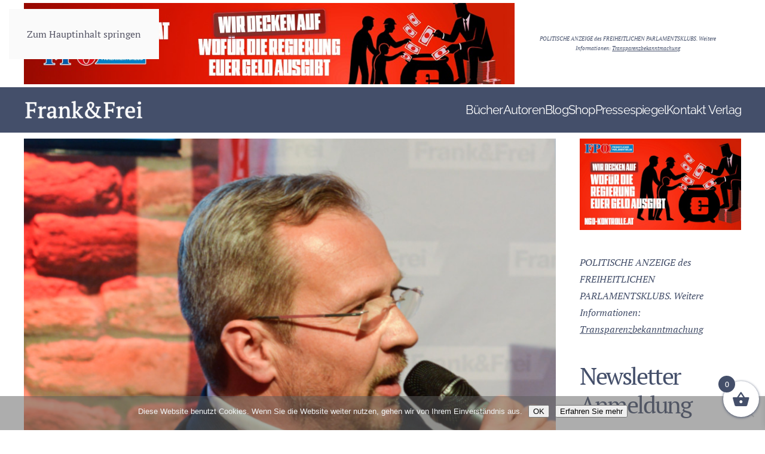

--- FILE ---
content_type: text/html; charset=UTF-8
request_url: https://frankundfrei.online/buchpraesentation-die-kinderlose-gesllschaft/
body_size: 17619
content:
<!DOCTYPE html>
<html lang="de" prefix="og: https://ogp.me/ns# fb: https://ogp.me/ns/fb# article: https://ogp.me/ns/article#">
    <head>
        <meta charset="UTF-8">
        <meta name="viewport" content="width=device-width, initial-scale=1">
                

<meta name="wpsso-begin" content="wpsso structured data begin"/>
<!-- generator:1 --><meta name="generator" content="WPSSO Core 21.11.2/S"/>
<link rel="canonical" href="https://frankundfrei.online/buchpraesentation-die-kinderlose-gesllschaft/"/>
<link rel="shortlink" href="https://frankundfrei.online/?p=19990"/>
<meta property="fb:app_id" content="966242223397117"/>
<meta property="og:type" content="article"/>
<meta property="og:url" content="https://frankundfrei.online/buchpraesentation-die-kinderlose-gesllschaft/"/>
<meta property="og:locale" content="de_DE"/>
<meta property="og:site_name" content="Verlag Frank&amp;Frei"/>
<meta property="og:title" content="Buchpr&auml;sentation: Die kinderlose Gesellschaft"/>
<meta property="og:description" content="Werner Reichel pr&auml;sentiert am Donnerstag um 19.30 in 1050 Wien sein neues Buch &bdquo;Die kinderlose Gesellschaft&ldquo;"/>
<meta property="og:updated_time" content="2022-06-27T17:29:09+00:00"/>
<meta property="article:published_time" content="2022-06-27T17:20:52+00:00"/>
<meta property="article:modified_time" content="2022-06-27T17:29:09+00:00"/>
<meta name="twitter:domain" content="frankundfrei.online"/>
<meta name="twitter:title" content="Buchpr&auml;sentation: Die kinderlose Gesellschaft"/>
<meta name="twitter:description" content="Werner Reichel pr&auml;sentiert am Donnerstag um 19.30 in 1050 Wien sein neues Buch &bdquo;Die kinderlose Gesellschaft&ldquo;"/>
<meta name="twitter:card" content="summary"/>
<meta name="twitter:label1" content="Written by"/>
<meta name="twitter:data1" content="Werner Reichel"/>
<meta name="twitter:label2" content="Est. reading time"/>
<meta name="twitter:data2" content="1 minute"/>
<meta name="author" content="Werner Reichel"/>
<meta name="description" content="Werner Reichel pr&auml;sentiert am Donnerstag um 19.30 in 1050 Wien sein neues Buch &bdquo;Die kinderlose Gesellschaft&ldquo;"/>
<meta name="robots" content="follow, index, max-snippet:-1, max-image-preview:large, max-video-preview:-1"/>
<script type="application/ld+json" id="wpsso-schema-graph">{
    "@context": "https://schema.org",
    "@graph": [
        {
            "@id": "/buchpraesentation-die-kinderlose-gesllschaft/#sso/blog-posting/19990",
            "@context": "https://schema.org",
            "@type": "BlogPosting",
            "mainEntityOfPage": "https://frankundfrei.online/buchpraesentation-die-kinderlose-gesllschaft/",
            "url": "https://frankundfrei.online/buchpraesentation-die-kinderlose-gesllschaft/",
            "sameAs": [
                "https://frankundfrei.online/?p=19990"
            ],
            "name": "Buchpr&auml;sentation: Die kinderlose Gesellschaft",
            "description": "Werner Reichel pr&auml;sentiert am Donnerstag um 19.30 in 1050 Wien sein neues Buch &bdquo;Die kinderlose Gesellschaft&ldquo;",
            "publisher": [
                {
                    "@id": "/#sso/organization/site/org-banner-url"
                }
            ],
            "headline": "Buchpr&auml;sentation: Die kinderlose Gesellschaft",
            "inLanguage": "de_DE_formal",
            "datePublished": "2022-06-27T17:20:52+00:00",
            "dateModified": "2022-06-27T17:29:09+00:00",
            "author": {
                "@id": "/0afa5e43ef41ff3b72e454319289cfa4#sso/person"
            },
            "timeRequired": "PT1M"
        },
        {
            "@id": "/#sso/organization/site/org-banner-url",
            "@context": "https://schema.org",
            "@type": "Organization",
            "url": "https://frankundfrei.online/",
            "name": "Verlag Frank&amp;Frei",
            "description": "Verlag f\u00fcr Politik, Wirtschaft und Lebensstil",
            "image": [
                {
                    "@id": "/wp-content/uploads/2018/11/fuf_logo_weiss.png#sso/image-object"
                }
            ]
        },
        {
            "@id": "/wp-content/uploads/2018/11/fuf_logo_weiss.png#sso/image-object",
            "@context": "https://schema.org",
            "@type": "ImageObject",
            "url": "https://frankundfrei.online/wp-content/uploads/2018/11/fuf_logo_weiss.png",
            "width": [
                {
                    "@id": "#sso/qv-width-px-500"
                }
            ],
            "height": [
                {
                    "@id": "#sso/qv-height-px-80"
                }
            ]
        },
        {
            "@id": "#sso/qv-width-px-500",
            "@context": "https://schema.org",
            "@type": "QuantitativeValue",
            "name": "Width",
            "unitText": "px",
            "unitCode": "E37",
            "value": "500"
        },
        {
            "@id": "#sso/qv-height-px-80",
            "@context": "https://schema.org",
            "@type": "QuantitativeValue",
            "name": "Height",
            "unitText": "px",
            "unitCode": "E37",
            "value": "80"
        },
        {
            "@id": "/0afa5e43ef41ff3b72e454319289cfa4#sso/person",
            "@context": "https://schema.org",
            "@type": "Person",
            "name": "Werner Reichel",
            "givenName": "Werner",
            "familyName": "Reichel",
            "description": "Author archive page for Werner Reichel."
        }
    ]
}</script>
<meta name="wpsso-end" content="wpsso structured data end"/>
<meta name="wpsso-cached" content="2026-01-15T20:28:53+00:00 for frankundfrei.online"/>
<meta name="wpsso-added" content="2026-01-16T12:59:45+00:00 in 0.001577 secs (66.71 MB peak)"/>

<title>Buchpr&auml;sentation: Die kinderlose Gesellschaft &ndash; Verlag Frank&amp;Frei</title>
<link rel='dns-prefetch' href='//fonts.bunny.net' />
<link rel="alternate" type="application/rss+xml" title="Verlag Frank&amp;Frei &raquo; Feed" href="https://frankundfrei.online/feed/" />
<link rel="alternate" type="application/rss+xml" title="Verlag Frank&amp;Frei &raquo; Kommentar-Feed" href="https://frankundfrei.online/comments/feed/" />
<link rel="alternate" title="oEmbed (JSON)" type="application/json+oembed" href="https://frankundfrei.online/wp-json/oembed/1.0/embed?url=https%3A%2F%2Ffrankundfrei.online%2Fbuchpraesentation-die-kinderlose-gesllschaft%2F" />
<link rel="alternate" title="oEmbed (XML)" type="text/xml+oembed" href="https://frankundfrei.online/wp-json/oembed/1.0/embed?url=https%3A%2F%2Ffrankundfrei.online%2Fbuchpraesentation-die-kinderlose-gesllschaft%2F&#038;format=xml" />
<style id='wp-emoji-styles-inline-css'>

	img.wp-smiley, img.emoji {
		display: inline !important;
		border: none !important;
		box-shadow: none !important;
		height: 1em !important;
		width: 1em !important;
		margin: 0 0.07em !important;
		vertical-align: -0.1em !important;
		background: none !important;
		padding: 0 !important;
	}
/*# sourceURL=wp-emoji-styles-inline-css */
</style>
<style id='wp-block-library-inline-css'>
:root{--wp-block-synced-color:#7a00df;--wp-block-synced-color--rgb:122,0,223;--wp-bound-block-color:var(--wp-block-synced-color);--wp-editor-canvas-background:#ddd;--wp-admin-theme-color:#007cba;--wp-admin-theme-color--rgb:0,124,186;--wp-admin-theme-color-darker-10:#006ba1;--wp-admin-theme-color-darker-10--rgb:0,107,160.5;--wp-admin-theme-color-darker-20:#005a87;--wp-admin-theme-color-darker-20--rgb:0,90,135;--wp-admin-border-width-focus:2px}@media (min-resolution:192dpi){:root{--wp-admin-border-width-focus:1.5px}}.wp-element-button{cursor:pointer}:root .has-very-light-gray-background-color{background-color:#eee}:root .has-very-dark-gray-background-color{background-color:#313131}:root .has-very-light-gray-color{color:#eee}:root .has-very-dark-gray-color{color:#313131}:root .has-vivid-green-cyan-to-vivid-cyan-blue-gradient-background{background:linear-gradient(135deg,#00d084,#0693e3)}:root .has-purple-crush-gradient-background{background:linear-gradient(135deg,#34e2e4,#4721fb 50%,#ab1dfe)}:root .has-hazy-dawn-gradient-background{background:linear-gradient(135deg,#faaca8,#dad0ec)}:root .has-subdued-olive-gradient-background{background:linear-gradient(135deg,#fafae1,#67a671)}:root .has-atomic-cream-gradient-background{background:linear-gradient(135deg,#fdd79a,#004a59)}:root .has-nightshade-gradient-background{background:linear-gradient(135deg,#330968,#31cdcf)}:root .has-midnight-gradient-background{background:linear-gradient(135deg,#020381,#2874fc)}:root{--wp--preset--font-size--normal:16px;--wp--preset--font-size--huge:42px}.has-regular-font-size{font-size:1em}.has-larger-font-size{font-size:2.625em}.has-normal-font-size{font-size:var(--wp--preset--font-size--normal)}.has-huge-font-size{font-size:var(--wp--preset--font-size--huge)}.has-text-align-center{text-align:center}.has-text-align-left{text-align:left}.has-text-align-right{text-align:right}.has-fit-text{white-space:nowrap!important}#end-resizable-editor-section{display:none}.aligncenter{clear:both}.items-justified-left{justify-content:flex-start}.items-justified-center{justify-content:center}.items-justified-right{justify-content:flex-end}.items-justified-space-between{justify-content:space-between}.screen-reader-text{border:0;clip-path:inset(50%);height:1px;margin:-1px;overflow:hidden;padding:0;position:absolute;width:1px;word-wrap:normal!important}.screen-reader-text:focus{background-color:#ddd;clip-path:none;color:#444;display:block;font-size:1em;height:auto;left:5px;line-height:normal;padding:15px 23px 14px;text-decoration:none;top:5px;width:auto;z-index:100000}html :where(.has-border-color){border-style:solid}html :where([style*=border-top-color]){border-top-style:solid}html :where([style*=border-right-color]){border-right-style:solid}html :where([style*=border-bottom-color]){border-bottom-style:solid}html :where([style*=border-left-color]){border-left-style:solid}html :where([style*=border-width]){border-style:solid}html :where([style*=border-top-width]){border-top-style:solid}html :where([style*=border-right-width]){border-right-style:solid}html :where([style*=border-bottom-width]){border-bottom-style:solid}html :where([style*=border-left-width]){border-left-style:solid}html :where(img[class*=wp-image-]){height:auto;max-width:100%}:where(figure){margin:0 0 1em}html :where(.is-position-sticky){--wp-admin--admin-bar--position-offset:var(--wp-admin--admin-bar--height,0px)}@media screen and (max-width:600px){html :where(.is-position-sticky){--wp-admin--admin-bar--position-offset:0px}}

/*# sourceURL=wp-block-library-inline-css */
</style><link rel='stylesheet' id='wc-blocks-style-css' href='https://frankundfrei.online/wp-content/plugins/woocommerce/assets/client/blocks/wc-blocks.css?ver=wc-10.4.3' media='all' />
<style id='global-styles-inline-css'>
:root{--wp--preset--aspect-ratio--square: 1;--wp--preset--aspect-ratio--4-3: 4/3;--wp--preset--aspect-ratio--3-4: 3/4;--wp--preset--aspect-ratio--3-2: 3/2;--wp--preset--aspect-ratio--2-3: 2/3;--wp--preset--aspect-ratio--16-9: 16/9;--wp--preset--aspect-ratio--9-16: 9/16;--wp--preset--color--black: #000000;--wp--preset--color--cyan-bluish-gray: #abb8c3;--wp--preset--color--white: #ffffff;--wp--preset--color--pale-pink: #f78da7;--wp--preset--color--vivid-red: #cf2e2e;--wp--preset--color--luminous-vivid-orange: #ff6900;--wp--preset--color--luminous-vivid-amber: #fcb900;--wp--preset--color--light-green-cyan: #7bdcb5;--wp--preset--color--vivid-green-cyan: #00d084;--wp--preset--color--pale-cyan-blue: #8ed1fc;--wp--preset--color--vivid-cyan-blue: #0693e3;--wp--preset--color--vivid-purple: #9b51e0;--wp--preset--gradient--vivid-cyan-blue-to-vivid-purple: linear-gradient(135deg,rgb(6,147,227) 0%,rgb(155,81,224) 100%);--wp--preset--gradient--light-green-cyan-to-vivid-green-cyan: linear-gradient(135deg,rgb(122,220,180) 0%,rgb(0,208,130) 100%);--wp--preset--gradient--luminous-vivid-amber-to-luminous-vivid-orange: linear-gradient(135deg,rgb(252,185,0) 0%,rgb(255,105,0) 100%);--wp--preset--gradient--luminous-vivid-orange-to-vivid-red: linear-gradient(135deg,rgb(255,105,0) 0%,rgb(207,46,46) 100%);--wp--preset--gradient--very-light-gray-to-cyan-bluish-gray: linear-gradient(135deg,rgb(238,238,238) 0%,rgb(169,184,195) 100%);--wp--preset--gradient--cool-to-warm-spectrum: linear-gradient(135deg,rgb(74,234,220) 0%,rgb(151,120,209) 20%,rgb(207,42,186) 40%,rgb(238,44,130) 60%,rgb(251,105,98) 80%,rgb(254,248,76) 100%);--wp--preset--gradient--blush-light-purple: linear-gradient(135deg,rgb(255,206,236) 0%,rgb(152,150,240) 100%);--wp--preset--gradient--blush-bordeaux: linear-gradient(135deg,rgb(254,205,165) 0%,rgb(254,45,45) 50%,rgb(107,0,62) 100%);--wp--preset--gradient--luminous-dusk: linear-gradient(135deg,rgb(255,203,112) 0%,rgb(199,81,192) 50%,rgb(65,88,208) 100%);--wp--preset--gradient--pale-ocean: linear-gradient(135deg,rgb(255,245,203) 0%,rgb(182,227,212) 50%,rgb(51,167,181) 100%);--wp--preset--gradient--electric-grass: linear-gradient(135deg,rgb(202,248,128) 0%,rgb(113,206,126) 100%);--wp--preset--gradient--midnight: linear-gradient(135deg,rgb(2,3,129) 0%,rgb(40,116,252) 100%);--wp--preset--font-size--small: 13px;--wp--preset--font-size--medium: 20px;--wp--preset--font-size--large: 36px;--wp--preset--font-size--x-large: 42px;--wp--preset--spacing--20: 0.44rem;--wp--preset--spacing--30: 0.67rem;--wp--preset--spacing--40: 1rem;--wp--preset--spacing--50: 1.5rem;--wp--preset--spacing--60: 2.25rem;--wp--preset--spacing--70: 3.38rem;--wp--preset--spacing--80: 5.06rem;--wp--preset--shadow--natural: 6px 6px 9px rgba(0, 0, 0, 0.2);--wp--preset--shadow--deep: 12px 12px 50px rgba(0, 0, 0, 0.4);--wp--preset--shadow--sharp: 6px 6px 0px rgba(0, 0, 0, 0.2);--wp--preset--shadow--outlined: 6px 6px 0px -3px rgb(255, 255, 255), 6px 6px rgb(0, 0, 0);--wp--preset--shadow--crisp: 6px 6px 0px rgb(0, 0, 0);}:where(.is-layout-flex){gap: 0.5em;}:where(.is-layout-grid){gap: 0.5em;}body .is-layout-flex{display: flex;}.is-layout-flex{flex-wrap: wrap;align-items: center;}.is-layout-flex > :is(*, div){margin: 0;}body .is-layout-grid{display: grid;}.is-layout-grid > :is(*, div){margin: 0;}:where(.wp-block-columns.is-layout-flex){gap: 2em;}:where(.wp-block-columns.is-layout-grid){gap: 2em;}:where(.wp-block-post-template.is-layout-flex){gap: 1.25em;}:where(.wp-block-post-template.is-layout-grid){gap: 1.25em;}.has-black-color{color: var(--wp--preset--color--black) !important;}.has-cyan-bluish-gray-color{color: var(--wp--preset--color--cyan-bluish-gray) !important;}.has-white-color{color: var(--wp--preset--color--white) !important;}.has-pale-pink-color{color: var(--wp--preset--color--pale-pink) !important;}.has-vivid-red-color{color: var(--wp--preset--color--vivid-red) !important;}.has-luminous-vivid-orange-color{color: var(--wp--preset--color--luminous-vivid-orange) !important;}.has-luminous-vivid-amber-color{color: var(--wp--preset--color--luminous-vivid-amber) !important;}.has-light-green-cyan-color{color: var(--wp--preset--color--light-green-cyan) !important;}.has-vivid-green-cyan-color{color: var(--wp--preset--color--vivid-green-cyan) !important;}.has-pale-cyan-blue-color{color: var(--wp--preset--color--pale-cyan-blue) !important;}.has-vivid-cyan-blue-color{color: var(--wp--preset--color--vivid-cyan-blue) !important;}.has-vivid-purple-color{color: var(--wp--preset--color--vivid-purple) !important;}.has-black-background-color{background-color: var(--wp--preset--color--black) !important;}.has-cyan-bluish-gray-background-color{background-color: var(--wp--preset--color--cyan-bluish-gray) !important;}.has-white-background-color{background-color: var(--wp--preset--color--white) !important;}.has-pale-pink-background-color{background-color: var(--wp--preset--color--pale-pink) !important;}.has-vivid-red-background-color{background-color: var(--wp--preset--color--vivid-red) !important;}.has-luminous-vivid-orange-background-color{background-color: var(--wp--preset--color--luminous-vivid-orange) !important;}.has-luminous-vivid-amber-background-color{background-color: var(--wp--preset--color--luminous-vivid-amber) !important;}.has-light-green-cyan-background-color{background-color: var(--wp--preset--color--light-green-cyan) !important;}.has-vivid-green-cyan-background-color{background-color: var(--wp--preset--color--vivid-green-cyan) !important;}.has-pale-cyan-blue-background-color{background-color: var(--wp--preset--color--pale-cyan-blue) !important;}.has-vivid-cyan-blue-background-color{background-color: var(--wp--preset--color--vivid-cyan-blue) !important;}.has-vivid-purple-background-color{background-color: var(--wp--preset--color--vivid-purple) !important;}.has-black-border-color{border-color: var(--wp--preset--color--black) !important;}.has-cyan-bluish-gray-border-color{border-color: var(--wp--preset--color--cyan-bluish-gray) !important;}.has-white-border-color{border-color: var(--wp--preset--color--white) !important;}.has-pale-pink-border-color{border-color: var(--wp--preset--color--pale-pink) !important;}.has-vivid-red-border-color{border-color: var(--wp--preset--color--vivid-red) !important;}.has-luminous-vivid-orange-border-color{border-color: var(--wp--preset--color--luminous-vivid-orange) !important;}.has-luminous-vivid-amber-border-color{border-color: var(--wp--preset--color--luminous-vivid-amber) !important;}.has-light-green-cyan-border-color{border-color: var(--wp--preset--color--light-green-cyan) !important;}.has-vivid-green-cyan-border-color{border-color: var(--wp--preset--color--vivid-green-cyan) !important;}.has-pale-cyan-blue-border-color{border-color: var(--wp--preset--color--pale-cyan-blue) !important;}.has-vivid-cyan-blue-border-color{border-color: var(--wp--preset--color--vivid-cyan-blue) !important;}.has-vivid-purple-border-color{border-color: var(--wp--preset--color--vivid-purple) !important;}.has-vivid-cyan-blue-to-vivid-purple-gradient-background{background: var(--wp--preset--gradient--vivid-cyan-blue-to-vivid-purple) !important;}.has-light-green-cyan-to-vivid-green-cyan-gradient-background{background: var(--wp--preset--gradient--light-green-cyan-to-vivid-green-cyan) !important;}.has-luminous-vivid-amber-to-luminous-vivid-orange-gradient-background{background: var(--wp--preset--gradient--luminous-vivid-amber-to-luminous-vivid-orange) !important;}.has-luminous-vivid-orange-to-vivid-red-gradient-background{background: var(--wp--preset--gradient--luminous-vivid-orange-to-vivid-red) !important;}.has-very-light-gray-to-cyan-bluish-gray-gradient-background{background: var(--wp--preset--gradient--very-light-gray-to-cyan-bluish-gray) !important;}.has-cool-to-warm-spectrum-gradient-background{background: var(--wp--preset--gradient--cool-to-warm-spectrum) !important;}.has-blush-light-purple-gradient-background{background: var(--wp--preset--gradient--blush-light-purple) !important;}.has-blush-bordeaux-gradient-background{background: var(--wp--preset--gradient--blush-bordeaux) !important;}.has-luminous-dusk-gradient-background{background: var(--wp--preset--gradient--luminous-dusk) !important;}.has-pale-ocean-gradient-background{background: var(--wp--preset--gradient--pale-ocean) !important;}.has-electric-grass-gradient-background{background: var(--wp--preset--gradient--electric-grass) !important;}.has-midnight-gradient-background{background: var(--wp--preset--gradient--midnight) !important;}.has-small-font-size{font-size: var(--wp--preset--font-size--small) !important;}.has-medium-font-size{font-size: var(--wp--preset--font-size--medium) !important;}.has-large-font-size{font-size: var(--wp--preset--font-size--large) !important;}.has-x-large-font-size{font-size: var(--wp--preset--font-size--x-large) !important;}
/*# sourceURL=global-styles-inline-css */
</style>

<style id='classic-theme-styles-inline-css'>
/*! This file is auto-generated */
.wp-block-button__link{color:#fff;background-color:#32373c;border-radius:9999px;box-shadow:none;text-decoration:none;padding:calc(.667em + 2px) calc(1.333em + 2px);font-size:1.125em}.wp-block-file__button{background:#32373c;color:#fff;text-decoration:none}
/*# sourceURL=/wp-includes/css/classic-themes.min.css */
</style>
<link rel='stylesheet' id='affiliates-css' href='https://frankundfrei.online/wp-content/plugins/affiliates/css/affiliates.css?ver=5.4.1' media='all' />
<link rel='stylesheet' id='affiliates-fields-css' href='https://frankundfrei.online/wp-content/plugins/affiliates/css/affiliates-fields.css?ver=5.4.1' media='all' />
<link rel='stylesheet' id='cookie-notice-front-css' href='https://frankundfrei.online/wp-content/plugins/cookie-notice/css/front.min.css?ver=2.5.11' media='all' />
<link rel='stylesheet' id='theme-my-login-css' href='https://frankundfrei.online/wp-content/plugins/theme-my-login/assets/styles/theme-my-login.min.css?ver=7.1.14' media='all' />
<style id='woocommerce-inline-inline-css'>
.woocommerce form .form-row .required { visibility: visible; }
/*# sourceURL=woocommerce-inline-inline-css */
</style>
<link rel='stylesheet' id='xoo-wsc-fonts-css' href='https://frankundfrei.online/wp-content/plugins/side-cart-woocommerce/assets/css/xoo-wsc-fonts.css?ver=2.7.2' media='all' />
<link rel='stylesheet' id='xoo-wsc-style-css' href='https://frankundfrei.online/wp-content/plugins/side-cart-woocommerce/assets/css/xoo-wsc-style.css?ver=2.7.2' media='all' />
<style id='xoo-wsc-style-inline-css'>



 

.xoo-wsc-footer{
	background-color: #ffffff;
	color: #444f6a;
	padding: 10px 20px;
	box-shadow: 0 -5px 10px #0000001a;
}

.xoo-wsc-footer, .xoo-wsc-footer a, .xoo-wsc-footer .amount{
	font-size: 18px;
}

.xoo-wsc-btn .amount{
	color: #444f6a}

.xoo-wsc-btn:hover .amount{
	color: #000000;
}

.xoo-wsc-ft-buttons-cont{
	grid-template-columns: auto;
}

.xoo-wsc-basket{
	bottom: 12px;
	right: 0px;
	background-color: #ffffff;
	color: #444f6a;
	box-shadow: 0 1px 4px 0;
	border-radius: 50%;
	display: flex;
	width: 60px;
	height: 60px;
}


.xoo-wsc-bki{
	font-size: 30px}

.xoo-wsc-items-count{
	top: -9px;
	left: -8px;
}

.xoo-wsc-items-count, .xoo-wsch-items-count{
	background-color: #444f6a;
	color: #ffffff;
}

.xoo-wsc-container, .xoo-wsc-slider{
	max-width: 320px;
	right: -320px;
	top: 0;bottom: 0;
	bottom: 0;
	font-family: }


.xoo-wsc-cart-active .xoo-wsc-container, .xoo-wsc-slider-active .xoo-wsc-slider{
	right: 0;
}


.xoo-wsc-cart-active .xoo-wsc-basket{
	right: 320px;
}

.xoo-wsc-slider{
	right: -320px;
}

span.xoo-wsch-close {
    font-size: 16px;
}

	.xoo-wsch-top{
		justify-content: center;
	}
	span.xoo-wsch-close {
	    right: 10px;
	}

.xoo-wsch-text{
	font-size: 20px;
}

.xoo-wsc-header{
	color: #444f6a;
	background-color: #ffffff;
	border-bottom: 2px solid #eee;
	padding: 15px 15px;
}


.xoo-wsc-body{
	background-color: #ffffff;
}

.xoo-wsc-products:not(.xoo-wsc-pattern-card), .xoo-wsc-products:not(.xoo-wsc-pattern-card) span.amount, .xoo-wsc-products:not(.xoo-wsc-pattern-card) a{
	font-size: 16px;
	color: #444f6a;
}

.xoo-wsc-products:not(.xoo-wsc-pattern-card) .xoo-wsc-product{
	padding: 20px 15px;
	margin: 0;
	border-radius: 0px;
	box-shadow: 0 0;
	background-color: transparent;
}

.xoo-wsc-sum-col{
	justify-content: center;
}


/** Shortcode **/
.xoo-wsc-sc-count{
	background-color: #000000;
	color: #ffffff;
}

.xoo-wsc-sc-bki{
	font-size: 28px;
	color: #000000;
}
.xoo-wsc-sc-cont{
	color: #000000;
}


.xoo-wsc-product dl.variation {
	display: block;
}


.xoo-wsc-product-cont{
	padding: 10px 10px;
}

.xoo-wsc-products:not(.xoo-wsc-pattern-card) .xoo-wsc-img-col{
	width: 30%;
}

.xoo-wsc-pattern-card .xoo-wsc-img-col img{
	max-width: 100%;
	height: auto;
}

.xoo-wsc-products:not(.xoo-wsc-pattern-card) .xoo-wsc-sum-col{
	width: 70%;
}

.xoo-wsc-pattern-card .xoo-wsc-product-cont{
	width: 50% 
}

@media only screen and (max-width: 600px) {
	.xoo-wsc-pattern-card .xoo-wsc-product-cont  {
		width: 50%;
	}
}


.xoo-wsc-pattern-card .xoo-wsc-product{
	border: 0;
	box-shadow: 0px 10px 15px -12px #0000001a;
}


.xoo-wsc-sm-front{
	background-color: #eee;
}
.xoo-wsc-pattern-card, .xoo-wsc-sm-front{
	border-bottom-left-radius: 5px;
	border-bottom-right-radius: 5px;
}
.xoo-wsc-pattern-card, .xoo-wsc-img-col img, .xoo-wsc-img-col, .xoo-wsc-sm-back-cont{
	border-top-left-radius: 5px;
	border-top-right-radius: 5px;
}
.xoo-wsc-sm-back{
	background-color: #fff;
}
.xoo-wsc-pattern-card, .xoo-wsc-pattern-card a, .xoo-wsc-pattern-card .amount{
	font-size: 16px;
}

.xoo-wsc-sm-front, .xoo-wsc-sm-front a, .xoo-wsc-sm-front .amount{
	color: #000;
}

.xoo-wsc-sm-back, .xoo-wsc-sm-back a, .xoo-wsc-sm-back .amount{
	color: #000;
}


.magictime {
    animation-duration: 0.5s;
}



span.xoo-wsch-items-count{
	height: 20px;
	line-height: 20px;
	width: 20px;
}

span.xoo-wsch-icon{
	font-size: 30px
}

.xoo-wsc-smr-del{
	font-size: 16px
}
/*# sourceURL=xoo-wsc-style-inline-css */
</style>
<link rel='stylesheet' id='newsletter-css' href='https://frankundfrei.online/wp-content/plugins/newsletter/style.css?ver=9.1.0' media='all' />
<link rel='stylesheet' id='flick-css' href='https://frankundfrei.online/wp-content/plugins/mailchimp/assets/css/flick/flick.css?ver=2.0.1' media='all' />
<link rel='stylesheet' id='mailchimp_sf_main_css-css' href='https://frankundfrei.online/wp-content/plugins/mailchimp/assets/css/frontend.css?ver=2.0.1' media='all' />
<link rel='stylesheet' id='sab-font-css' href='https://fonts.bunny.net/css?family=PT+Serif:400,700,400italic,700italic&#038;subset=latin' media='all' />
<link href="https://frankundfrei.online/wp-content/themes/yootheme/css/theme.1.css?ver=1768490665" rel="stylesheet">
<script>GOOGLE_MAPS_API_KEY = "AIzaSyAhsfXhVaCpCesClB0AP0xhBmajb4pBpQ8";</script>
<script src="https://frankundfrei.online/wp-includes/js/jquery/jquery.min.js?ver=3.7.1" id="jquery-core-js"></script>
<script src="https://frankundfrei.online/wp-includes/js/jquery/jquery-migrate.min.js?ver=3.4.1" id="jquery-migrate-js"></script>
<script src="https://frankundfrei.online/wp-content/plugins/woocommerce/assets/js/jquery-blockui/jquery.blockUI.min.js?ver=2.7.0-wc.10.4.3" id="wc-jquery-blockui-js" defer data-wp-strategy="defer"></script>
<script id="wc-add-to-cart-js-extra">
var wc_add_to_cart_params = {"ajax_url":"/wp-admin/admin-ajax.php","wc_ajax_url":"/?wc-ajax=%%endpoint%%","i18n_view_cart":"Warenkorb anzeigen","cart_url":"https://frankundfrei.online/warenkorb/","is_cart":"","cart_redirect_after_add":"no"};
//# sourceURL=wc-add-to-cart-js-extra
</script>
<script src="https://frankundfrei.online/wp-content/plugins/woocommerce/assets/js/frontend/add-to-cart.min.js?ver=10.4.3" id="wc-add-to-cart-js" defer data-wp-strategy="defer"></script>
<script src="https://frankundfrei.online/wp-content/plugins/woocommerce/assets/js/js-cookie/js.cookie.min.js?ver=2.1.4-wc.10.4.3" id="wc-js-cookie-js" defer data-wp-strategy="defer"></script>
<script id="woocommerce-js-extra">
var woocommerce_params = {"ajax_url":"/wp-admin/admin-ajax.php","wc_ajax_url":"/?wc-ajax=%%endpoint%%","i18n_password_show":"Passwort anzeigen","i18n_password_hide":"Passwort ausblenden"};
//# sourceURL=woocommerce-js-extra
</script>
<script src="https://frankundfrei.online/wp-content/plugins/woocommerce/assets/js/frontend/woocommerce.min.js?ver=10.4.3" id="woocommerce-js" defer data-wp-strategy="defer"></script>
<link rel="https://api.w.org/" href="https://frankundfrei.online/wp-json/" /><link rel="alternate" title="JSON" type="application/json" href="https://frankundfrei.online/wp-json/wp/v2/posts/19990" /><link rel="EditURI" type="application/rsd+xml" title="RSD" href="https://frankundfrei.online/xmlrpc.php?rsd" />


<!-- This site is using AdRotate v5.17.2 to display their advertisements - https://ajdg.solutions/ -->
<!-- AdRotate CSS -->
<style type="text/css" media="screen">
	.g { margin:0px; padding:0px; overflow:hidden; line-height:1; zoom:1; }
	.g img { height:auto; }
	.g-col { position:relative; float:left; }
	.g-col:first-child { margin-left: 0; }
	.g-col:last-child { margin-right: 0; }
	.g-1 {  margin: 0 auto; }
	@media only screen and (max-width: 480px) {
		.g-col, .g-dyn, .g-single { width:100%; margin-left:0; margin-right:0; }
	}
</style>
<!-- /AdRotate CSS -->


<!-- Affiliates Manager plugin v2.9.49 - https://wpaffiliatemanager.com/ -->
<!-- Analytics by WP Statistics - https://wp-statistics.com -->
	<noscript><style>.woocommerce-product-gallery{ opacity: 1 !important; }</style></noscript>
	<style type="text/css">.saboxplugin-wrap{-webkit-box-sizing:border-box;-moz-box-sizing:border-box;-ms-box-sizing:border-box;box-sizing:border-box;border:1px solid #eee;width:100%;clear:both;display:block;overflow:hidden;word-wrap:break-word;position:relative}.saboxplugin-wrap .saboxplugin-gravatar{float:left;padding:0 20px 20px 20px}.saboxplugin-wrap .saboxplugin-gravatar img{max-width:100px;height:auto;border-radius:0;}.saboxplugin-wrap .saboxplugin-authorname{font-size:18px;line-height:1;margin:20px 0 0 20px;display:block}.saboxplugin-wrap .saboxplugin-authorname a{text-decoration:none}.saboxplugin-wrap .saboxplugin-authorname a:focus{outline:0}.saboxplugin-wrap .saboxplugin-desc{display:block;margin:5px 20px}.saboxplugin-wrap .saboxplugin-desc a{text-decoration:underline}.saboxplugin-wrap .saboxplugin-desc p{margin:5px 0 12px}.saboxplugin-wrap .saboxplugin-web{margin:0 20px 15px;text-align:left}.saboxplugin-wrap .sab-web-position{text-align:right}.saboxplugin-wrap .saboxplugin-web a{color:#ccc;text-decoration:none}.saboxplugin-wrap .saboxplugin-socials{position:relative;display:block;background:#fcfcfc;padding:5px;border-top:1px solid #eee}.saboxplugin-wrap .saboxplugin-socials a svg{width:20px;height:20px}.saboxplugin-wrap .saboxplugin-socials a svg .st2{fill:#fff; transform-origin:center center;}.saboxplugin-wrap .saboxplugin-socials a svg .st1{fill:rgba(0,0,0,.3)}.saboxplugin-wrap .saboxplugin-socials a:hover{opacity:.8;-webkit-transition:opacity .4s;-moz-transition:opacity .4s;-o-transition:opacity .4s;transition:opacity .4s;box-shadow:none!important;-webkit-box-shadow:none!important}.saboxplugin-wrap .saboxplugin-socials .saboxplugin-icon-color{box-shadow:none;padding:0;border:0;-webkit-transition:opacity .4s;-moz-transition:opacity .4s;-o-transition:opacity .4s;transition:opacity .4s;display:inline-block;color:#fff;font-size:0;text-decoration:inherit;margin:5px;-webkit-border-radius:0;-moz-border-radius:0;-ms-border-radius:0;-o-border-radius:0;border-radius:0;overflow:hidden}.saboxplugin-wrap .saboxplugin-socials .saboxplugin-icon-grey{text-decoration:inherit;box-shadow:none;position:relative;display:-moz-inline-stack;display:inline-block;vertical-align:middle;zoom:1;margin:10px 5px;color:#444;fill:#444}.clearfix:after,.clearfix:before{content:' ';display:table;line-height:0;clear:both}.ie7 .clearfix{zoom:1}.saboxplugin-socials.sabox-colored .saboxplugin-icon-color .sab-twitch{border-color:#38245c}.saboxplugin-socials.sabox-colored .saboxplugin-icon-color .sab-behance{border-color:#003eb0}.saboxplugin-socials.sabox-colored .saboxplugin-icon-color .sab-deviantart{border-color:#036824}.saboxplugin-socials.sabox-colored .saboxplugin-icon-color .sab-digg{border-color:#00327c}.saboxplugin-socials.sabox-colored .saboxplugin-icon-color .sab-dribbble{border-color:#ba1655}.saboxplugin-socials.sabox-colored .saboxplugin-icon-color .sab-facebook{border-color:#1e2e4f}.saboxplugin-socials.sabox-colored .saboxplugin-icon-color .sab-flickr{border-color:#003576}.saboxplugin-socials.sabox-colored .saboxplugin-icon-color .sab-github{border-color:#264874}.saboxplugin-socials.sabox-colored .saboxplugin-icon-color .sab-google{border-color:#0b51c5}.saboxplugin-socials.sabox-colored .saboxplugin-icon-color .sab-html5{border-color:#902e13}.saboxplugin-socials.sabox-colored .saboxplugin-icon-color .sab-instagram{border-color:#1630aa}.saboxplugin-socials.sabox-colored .saboxplugin-icon-color .sab-linkedin{border-color:#00344f}.saboxplugin-socials.sabox-colored .saboxplugin-icon-color .sab-pinterest{border-color:#5b040e}.saboxplugin-socials.sabox-colored .saboxplugin-icon-color .sab-reddit{border-color:#992900}.saboxplugin-socials.sabox-colored .saboxplugin-icon-color .sab-rss{border-color:#a43b0a}.saboxplugin-socials.sabox-colored .saboxplugin-icon-color .sab-sharethis{border-color:#5d8420}.saboxplugin-socials.sabox-colored .saboxplugin-icon-color .sab-soundcloud{border-color:#995200}.saboxplugin-socials.sabox-colored .saboxplugin-icon-color .sab-spotify{border-color:#0f612c}.saboxplugin-socials.sabox-colored .saboxplugin-icon-color .sab-stackoverflow{border-color:#a95009}.saboxplugin-socials.sabox-colored .saboxplugin-icon-color .sab-steam{border-color:#006388}.saboxplugin-socials.sabox-colored .saboxplugin-icon-color .sab-user_email{border-color:#b84e05}.saboxplugin-socials.sabox-colored .saboxplugin-icon-color .sab-tumblr{border-color:#10151b}.saboxplugin-socials.sabox-colored .saboxplugin-icon-color .sab-twitter{border-color:#0967a0}.saboxplugin-socials.sabox-colored .saboxplugin-icon-color .sab-vimeo{border-color:#0d7091}.saboxplugin-socials.sabox-colored .saboxplugin-icon-color .sab-windows{border-color:#003f71}.saboxplugin-socials.sabox-colored .saboxplugin-icon-color .sab-whatsapp{border-color:#003f71}.saboxplugin-socials.sabox-colored .saboxplugin-icon-color .sab-wordpress{border-color:#0f3647}.saboxplugin-socials.sabox-colored .saboxplugin-icon-color .sab-yahoo{border-color:#14002d}.saboxplugin-socials.sabox-colored .saboxplugin-icon-color .sab-youtube{border-color:#900}.saboxplugin-socials.sabox-colored .saboxplugin-icon-color .sab-xing{border-color:#000202}.saboxplugin-socials.sabox-colored .saboxplugin-icon-color .sab-mixcloud{border-color:#2475a0}.saboxplugin-socials.sabox-colored .saboxplugin-icon-color .sab-vk{border-color:#243549}.saboxplugin-socials.sabox-colored .saboxplugin-icon-color .sab-medium{border-color:#00452c}.saboxplugin-socials.sabox-colored .saboxplugin-icon-color .sab-quora{border-color:#420e00}.saboxplugin-socials.sabox-colored .saboxplugin-icon-color .sab-meetup{border-color:#9b181c}.saboxplugin-socials.sabox-colored .saboxplugin-icon-color .sab-goodreads{border-color:#000}.saboxplugin-socials.sabox-colored .saboxplugin-icon-color .sab-snapchat{border-color:#999700}.saboxplugin-socials.sabox-colored .saboxplugin-icon-color .sab-500px{border-color:#00557f}.saboxplugin-socials.sabox-colored .saboxplugin-icon-color .sab-mastodont{border-color:#185886}.sabox-plus-item{margin-bottom:20px}@media screen and (max-width:480px){.saboxplugin-wrap{text-align:center}.saboxplugin-wrap .saboxplugin-gravatar{float:none;padding:20px 0;text-align:center;margin:0 auto;display:block}.saboxplugin-wrap .saboxplugin-gravatar img{float:none;display:inline-block;display:-moz-inline-stack;vertical-align:middle;zoom:1}.saboxplugin-wrap .saboxplugin-desc{margin:0 10px 20px;text-align:center}.saboxplugin-wrap .saboxplugin-authorname{text-align:center;margin:10px 0 20px}}body .saboxplugin-authorname a,body .saboxplugin-authorname a:hover{box-shadow:none;-webkit-box-shadow:none}a.sab-profile-edit{font-size:16px!important;line-height:1!important}.sab-edit-settings a,a.sab-profile-edit{color:#0073aa!important;box-shadow:none!important;-webkit-box-shadow:none!important}.sab-edit-settings{margin-right:15px;position:absolute;right:0;z-index:2;bottom:10px;line-height:20px}.sab-edit-settings i{margin-left:5px}.saboxplugin-socials{line-height:1!important}.rtl .saboxplugin-wrap .saboxplugin-gravatar{float:right}.rtl .saboxplugin-wrap .saboxplugin-authorname{display:flex;align-items:center}.rtl .saboxplugin-wrap .saboxplugin-authorname .sab-profile-edit{margin-right:10px}.rtl .sab-edit-settings{right:auto;left:0}img.sab-custom-avatar{max-width:75px;}.saboxplugin-wrap .saboxplugin-gravatar img {-webkit-border-radius:50%;-moz-border-radius:50%;-ms-border-radius:50%;-o-border-radius:50%;border-radius:50%;}.saboxplugin-wrap .saboxplugin-gravatar img {-webkit-border-radius:50%;-moz-border-radius:50%;-ms-border-radius:50%;-o-border-radius:50%;border-radius:50%;}.saboxplugin-wrap .saboxplugin-authorname {font-family:"PT Serif";}.saboxplugin-wrap .saboxplugin-desc {font-family:None;}.saboxplugin-wrap {margin-top:0px; margin-bottom:0px; padding: 0px 0px }.saboxplugin-wrap .saboxplugin-authorname {font-size:18px; line-height:25px;}.saboxplugin-wrap .saboxplugin-desc p, .saboxplugin-wrap .saboxplugin-desc {font-size:14px !important; line-height:21px !important;}.saboxplugin-wrap .saboxplugin-web {font-size:14px;}.saboxplugin-wrap .saboxplugin-socials a svg {width:18px;height:18px;}</style><script src="https://frankundfrei.online/wp-content/themes/yootheme/vendor/assets/uikit/dist/js/uikit.min.js?ver=5.0.2"></script>
<script src="https://frankundfrei.online/wp-content/themes/yootheme/vendor/assets/uikit/dist/js/uikit-icons-kitchen-daily.min.js?ver=5.0.2"></script>
<script src="https://frankundfrei.online/wp-content/themes/yootheme/assets/site/js/theme.js?ver=5.0.2"></script>
<script>window.yootheme ||= {}; yootheme.theme = {"i18n":{"close":{"label":"Schlie\u00dfen","0":"yootheme"},"totop":{"label":"Back to top","0":"yootheme"},"marker":{"label":"Open","0":"yootheme"},"navbarToggleIcon":{"label":"Men\u00fc \u00f6ffnen","0":"yootheme"},"paginationPrevious":{"label":"Vorherige Seite","0":"yootheme"},"paginationNext":{"label":"N\u00e4chste Seite","0":"yootheme"},"searchIcon":{"toggle":"Open Search","submit":"Suche starten"},"slider":{"next":"N\u00e4chstes Bild","previous":"Vorheriges Bild","slideX":"Bild %s","slideLabel":"%s von %s"},"slideshow":{"next":"N\u00e4chstes Bild","previous":"Vorheriges Bild","slideX":"Bild %s","slideLabel":"%s von %s"},"lightboxPanel":{"next":"N\u00e4chstes Bild","previous":"Vorheriges Bild","slideLabel":"%s von %s","close":"Schlie\u00dfen"}}};</script>
<link rel="icon" href="https://frankundfrei.online/wp-content/uploads/2019/03/cropped-fuf_icon-32x32.png" sizes="32x32" />
<link rel="icon" href="https://frankundfrei.online/wp-content/uploads/2019/03/cropped-fuf_icon-192x192.png" sizes="192x192" />
<link rel="apple-touch-icon" href="https://frankundfrei.online/wp-content/uploads/2019/03/cropped-fuf_icon-180x180.png" />
<meta name="msapplication-TileImage" content="https://frankundfrei.online/wp-content/uploads/2019/03/cropped-fuf_icon-270x270.png" />
    </head>
    <body class="wp-singular post-template-default single single-post postid-19990 single-format-standard wp-theme-yootheme  theme-yootheme cookies-not-set woocommerce-no-js wpsso-post-19990-type-post">

        
        <div class="uk-hidden-visually uk-notification uk-notification-top-left uk-width-auto">
            <div class="uk-notification-message">
                <a href="#tm-main" class="uk-link-reset">Zum Hauptinhalt springen</a>
            </div>
        </div>

        
        
        <div class="tm-page">

                        


<header class="tm-header-mobile uk-hidden@m">


        <div uk-sticky cls-active="uk-navbar-sticky" sel-target=".uk-navbar-container">
    
        <div class="uk-navbar-container">

            <div class="uk-container uk-container-expand">
                <nav class="uk-navbar" uk-navbar="{&quot;align&quot;:&quot;left&quot;,&quot;container&quot;:&quot;.tm-header-mobile &gt; [uk-sticky]&quot;,&quot;boundary&quot;:&quot;.tm-header-mobile .uk-navbar-container&quot;}">

                    
                                        <div class="uk-navbar-center">

                                                    
<div class="uk-navbar-item widget widget_custom_html" id="custom_html-9">

    
    <div class="textwidget custom-html-widget"><a href="https://frankundfrei.online"><div align="left"><img class="size-full wp-image-13" src="/wp-content/uploads/2018/11/fuf_logo_weiss.png" alt="Logo Frank&Frei" width="200" /></div></a></div>
</div>
                        
                        
                    </div>
                    
                                        <div class="uk-navbar-right">

                        
                                                    <a uk-toggle href="#tm-dialog-mobile" class="uk-navbar-toggle">

        
        <div uk-navbar-toggle-icon></div>

        
    </a>                        
                    </div>
                    
                </nav>
            </div>

        </div>

        </div>
    



        <div id="tm-dialog-mobile" uk-offcanvas="container: true; overlay: true" mode="slide" flip>
        <div class="uk-offcanvas-bar uk-flex uk-flex-column">

                        <button class="uk-offcanvas-close uk-close-large" type="button" uk-close uk-toggle="cls: uk-close-large; mode: media; media: @s"></button>
            
                        <div class="uk-margin-auto-bottom">
                
<div class="uk-panel widget widget_nav_menu" id="nav_menu-13">

    
    
<ul class="uk-nav uk-nav-default">
    
	<li class="menu-item menu-item-type-post_type menu-item-object-page"><a href="https://frankundfrei.online/verlagfrankundfrei/buecher/">Bücher</a></li>
	<li class="menu-item menu-item-type-post_type menu-item-object-page"><a href="https://frankundfrei.online/autoren/">Autoren</a></li>
	<li class="menu-item menu-item-type-post_type menu-item-object-page"><a href="https://frankundfrei.online/fuf-blog/">Blog</a></li>
	<li class="menu-item menu-item-type-custom menu-item-object-custom"><a href="http://frankundfrei.online/produkt-kategorie/buecher/">Shop</a></li>
	<li class="menu-item menu-item-type-post_type menu-item-object-page"><a href="https://frankundfrei.online/pressespiegel/">Pressespiegel</a></li>
	<li class="menu-item menu-item-type-post_type menu-item-object-page menu-item-has-children uk-parent"><a href="https://frankundfrei.online/kontakt-1/">Kontakt Verlag</a>
	<ul class="uk-nav-sub">

		<li class="menu-item menu-item-type-post_type menu-item-object-page"><a href="https://frankundfrei.online/verlagfrankundfrei/buchhandel/">Buchhandel</a></li>
		<li class="menu-item menu-item-type-post_type menu-item-object-page"><a href="https://frankundfrei.online/verlagfrankundfrei/manuskriptangebote/">Manuskriptangebote</a></li>
		<li class="menu-item menu-item-type-post_type menu-item-object-page"><a href="https://frankundfrei.online/verlagfrankundfrei/presse/">Presse</a></li></ul></li></ul>

</div>
            </div>
            
            
        </div>
    </div>
    
    
    

</header>


<div class="tm-toolbar tm-toolbar-default uk-visible@m">
    <div class="uk-container uk-flex uk-flex-middle">

                <div>
            <div class="uk-grid-medium uk-child-width-auto uk-flex-middle" uk-grid="margin: uk-margin-small-top">

                                <div>
<div class="uk-panel widget adrotate_widgets" id="adrotate_widgets-5">

    
    <div class="g g-2"><div class="g-single a-15"><a class="gofollow" data-track="MTUsMiw2MA==" href="https://ngo-kontrolle.at/" target="_blank"><img src="https://frankundfrei.online/wp-content/uploads/2025/11/NGO_Banner_quer_1024x170.jpg" /></a></div></div>
</div>
</div>                
                
            </div>
        </div>
        
                <div class="uk-margin-auto-left">
            <div class="uk-grid-medium uk-child-width-auto uk-flex-middle" uk-grid="margin: uk-margin-small-top">
                <div>
<div class="uk-panel widget widget_text" id="text-30">

    
    			<div class="uk-panel textwidget"><p align="center"><em>POLITISCHE ANZEIGE des FREIHEITLICHEN PARLAMENTSKLUBS. Weitere Informationen: </em><a href="https://frankundfrei.online/wp-content/uploads/2025/11/Transparenzbekanntmachung-ausgefuellt_frank-und-fre_251128_100441.pdf" target="_blank"><em>Transparenzbekanntmachung</em></a></p></div>
		
</div>
</div>            </div>
        </div>
        
    </div>
</div>

<header class="tm-header uk-visible@m">



        <div uk-sticky media="@m" cls-active="uk-navbar-sticky" sel-target=".uk-navbar-container">
    
        <div class="uk-navbar-container uk-navbar-primary">

            <div class="uk-container">
                <nav class="uk-navbar" uk-navbar="{&quot;align&quot;:&quot;left&quot;,&quot;container&quot;:&quot;.tm-header &gt; [uk-sticky]&quot;,&quot;boundary&quot;:&quot;.tm-header .uk-navbar-container&quot;}">

                                        <div class="uk-navbar-left ">

                                                    
<div class="uk-navbar-item widget widget_custom_html" id="custom_html-2">

    
    <div class="textwidget custom-html-widget"><a href="https://frankundfrei.online"><div align="left"><img class="size-full wp-image-13" src="/wp-content/uploads/2018/11/fuf_logo_weiss.png" alt="Logo Frank&Frei" width="200" /></div></a></div>
</div>
                        
                        
                        
                    </div>
                    
                    
                                        <div class="uk-navbar-right">

                                                    
<ul class="uk-navbar-nav">
    
	<li class="menu-item menu-item-type-post_type menu-item-object-page"><a href="https://frankundfrei.online/verlagfrankundfrei/buecher/">Bücher</a></li>
	<li class="menu-item menu-item-type-post_type menu-item-object-page"><a href="https://frankundfrei.online/autoren/">Autoren</a></li>
	<li class="menu-item menu-item-type-post_type menu-item-object-page"><a href="https://frankundfrei.online/fuf-blog/">Blog</a></li>
	<li class="menu-item menu-item-type-custom menu-item-object-custom"><a href="http://frankundfrei.online/produkt-kategorie/buecher/">Shop</a></li>
	<li class="menu-item menu-item-type-post_type menu-item-object-page"><a href="https://frankundfrei.online/pressespiegel/">Pressespiegel</a></li>
	<li class="menu-item menu-item-type-post_type menu-item-object-page menu-item-has-children uk-parent"><a href="https://frankundfrei.online/kontakt-1/">Kontakt Verlag</a>
	<div class="uk-drop uk-navbar-dropdown"><div><ul class="uk-nav uk-navbar-dropdown-nav">

		<li class="menu-item menu-item-type-post_type menu-item-object-page"><a href="https://frankundfrei.online/verlagfrankundfrei/buchhandel/">Buchhandel</a></li>
		<li class="menu-item menu-item-type-post_type menu-item-object-page"><a href="https://frankundfrei.online/verlagfrankundfrei/manuskriptangebote/">Manuskriptangebote</a></li>
		<li class="menu-item menu-item-type-post_type menu-item-object-page"><a href="https://frankundfrei.online/verlagfrankundfrei/presse/">Presse</a></li></ul></div></div></li></ul>
                        
                                                                            
                    </div>
                    
                </nav>
            </div>

        </div>

        </div>
    







</header>

            
            
            <main id="tm-main" class="tm-main uk-section uk-section-default" uk-height-viewport="expand: true">

                                <div class="uk-container">

                    
                    <div class="uk-grid" uk-grid>
                        <div class="uk-width-expand@m">

                    
                            
                
<article id="post-19990" class="uk-article post-19990 post type-post status-publish format-standard has-post-thumbnail hentry category-frankfrei-blog category-lebensstil" typeof="Article" vocab="https://schema.org/">

    <meta property="name" content="Buchpräsentation: Die kinderlose Gesellschaft">
    <meta property="author" typeof="Person" content="Werner Reichel">
    <meta property="dateModified" content="2022-06-27T19:29:09+02:00">
    <meta class="uk-margin-remove-adjacent" property="datePublished" content="2022-06-27T19:20:52+02:00">

        
            <div class="uk-text-center uk-margin-medium-top" property="image" typeof="ImageObject">
            <meta property="url" content="https://frankundfrei.online/wp-content/uploads/2022/06/Reichel_9x6.jpg">
                            <img src="/wp-content/uploads/2022/06/Reichel_9x6.jpg" width="900" height="601" loading="lazy" alt srcset="/wp-content/uploads/yootheme/cache/b8/b8ee1b97.jpg?src=wp-content/uploads/2022/06/Reichel_9x6.jpg&amp;thumbnail=768,513,&amp;hash=79d126cc 768w, /wp-content/uploads/2022/06/Reichel_9x6.jpg 900w" sizes="(min-width: 900px) 900px">                    </div>
    
        
    
        
        <h1 property="headline" class="uk-margin-top uk-margin-remove-bottom uk-article-title">Buchpräsentation: Die kinderlose Gesellschaft</h1>
                            <p class="uk-margin-top uk-margin-remove-bottom uk-article-meta">
                Geschrieben von <a href="https://frankundfrei.online/author/wernerreichel/">Werner Reichel</a> am <time datetime="2022-06-27T19:20:52+02:00">27. Juni 2022</time>.                Veröffentlicht in <a href="https://frankundfrei.online/category/frankfrei-blog/" rel="category tag">Frank&amp;Frei Blog</a>, <a href="https://frankundfrei.online/category/lebensstil/" rel="category tag">Lebensstil</a>.                            </p>
                
        
        
                    <div class="uk-margin-medium-top" property="text">

                
                                    
<p><em>Werner Reichel präsentiert am Donnerstag um 19.30 Uhr in 1050 Wien sein neues Buch „Die kinderlose Gesellschaft“</em></p>



<span id="more-19990"></span>



<p>Für Anmeldung und weitere Infos bitte Mail an <em><a href="mailto:office@verlagfrankundfrei.at">office@verlagfrankundfrei.at</a></em></p>
<p><strong><img fetchpriority="high" decoding="async" class=" wp-image-19961 alignleft" src="https://frankundfrei.online/wp-content/uploads/2022/06/Cover_Kinderlos-198x300.jpg" alt="" width="271" height="411" data-wp-pid="19961" srcset="https://frankundfrei.online/wp-content/uploads/2022/06/Cover_Kinderlos-198x300.jpg 198w, https://frankundfrei.online/wp-content/uploads/2022/06/Cover_Kinderlos-674x1024.jpg 674w, https://frankundfrei.online/wp-content/uploads/2022/06/Cover_Kinderlos-461x700.jpg 461w, https://frankundfrei.online/wp-content/uploads/2022/06/Cover_Kinderlos-300x456.jpg 300w, https://frankundfrei.online/wp-content/uploads/2022/06/Cover_Kinderlos-400x607.jpg 400w, https://frankundfrei.online/wp-content/uploads/2022/06/Cover_Kinderlos.jpg 735w" sizes="(max-width: 271px) 100vw, 271px" />Inhalt:</strong> Im letzten Drittel des vergangenen Jahrtausends haben die Europäer aufgehört, sich in ausreichender Zahl fortzupflanzen. Immer mehr Frauen bleiben kinderlos. Sie glauben an die Heils- und Glücksversprechen linker Ideologen. Europäische Kinder, so das linke Narrativ, sind eine Belastung für Klima, Gesellschaft und vor allem die Frauen. Migranten aus Afrika und dem Orient sind hingegen eine Bereicherung. Europa begeht, getrieben von linker Ideologie, Selbsthass, Schuldkult und moralischer<br><span style="color: initial; font-size: revert;">Selbsterhöhung, kollektiven Selbstmord. Eine Gesellschaft ohne Kinder hat keine Zukunft. Werner Reichel analysiert die Ursachen und Hintergründe der Kinderlosigkeit und beschreibt die durch sie ausgelösten gesellschaftlichen Pathologien und Fehlentwicklungen.</span></p>
<p><strong>Autor: </strong>Werner Reichel studierte Ethnologie, Publizistik und Kommunikationswissenschaften. Er schreibt regelmäßig für konservative, rechte und liberale Medien und ist Autor mehrerer Bücher (Die roten Meinungsmacher, Der deutsche Willkommenswahn, Kickl muss weg etc.).</p>
                
                
            </div>
        
        
        
                <nav class="uk-margin-medium">
            <ul class="uk-pagination uk-margin-remove-bottom">
                                <li><a href="https://frankundfrei.online/medien-und-migrantenunruhen-vom-framing-zu-systematischen-luege/" rel="prev"><span uk-pagination-previous></span> Zurück</a></li>
                                                <li class="uk-margin-auto-left"><a href="https://frankundfrei.online/caracas-berlin-der-sozialismus-des-21-jahrhunderts/" rel="next">Weiter <span uk-pagination-next></span></a></li>
                            </ul>
        </nav>
        
        
    
</article>
        
                                                </div>

                        
<aside id="tm-sidebar" class="tm-sidebar uk-width-1-4@m">
    
<div class="uk-grid uk-child-width-1-1" uk-grid>    <div>
<div class="uk-panel widget adrotate_widgets" id="adrotate_widgets-6">

    
    <div class="a-single a-16"><a class="gofollow" data-track="MTYsMCw2MA==" href="https://ngo-kontrolle.at/" target="_blank"><img src="https://frankundfrei.online/wp-content/uploads/2025/11/NGO_Banner_quer_600x340.jpg" /></a></div>
</div>
</div>    <div>
<div class="uk-panel widget widget_text" id="text-31">

    
    			<div class="uk-panel textwidget"><p align="left"><em>POLITISCHE ANZEIGE des FREIHEITLICHEN PARLAMENTSKLUBS. Weitere Informationen: </em><a href="https://frankundfrei.online/wp-content/uploads/2025/11/Transparenzbekanntmachung-ausgefuellt_frank-und-fre_251128_100441.pdf" target="_blank" rel="noopener"><em>Transparenzbekanntmachung</em></a></p>
</div>
		
</div>
</div>    <div>
<div class="uk-panel widget widget_text" id="text-32">

    
    			<div class="uk-panel textwidget"><h1>Newsletter Anmeldung</h1>
</div>
		
</div>
</div>    <div>
<div class="uk-panel widget widget_mailchimp_sf_widget" id="mailchimp_sf_widget-2">

    
    
<div id="mc_signup_fc48d53188_1">
	<form method="post" action="#mc_signup_fc48d53188_1" id="mc_signup_form_fc48d53188_1" class="mc_signup_form">
		<input type="hidden" class="mc_submit_type" name="mc_submit_type" value="html" />
		<input type="hidden" name="mcsf_action" value="mc_submit_signup_form" />
		<input type="hidden" id="_mc_submit_signup_form_nonce" name="_mc_submit_signup_form_nonce" value="a52c7dbc05" />
	
	<div class="mc_form_inside">

		<div class="mc_message_wrapper">
					</div><!-- /mc_message_wrapper -->

		
<div class="mc_merge_var">
		<label for="mc_mv_EMAIL_2" class="mc_var_label mc_header mc_header_email">Email Address<span class="mc_required">*</span></label>
	<input type="text" size="18" placeholder="" name="mc_mv_EMAIL" id="mc_mv_EMAIL_2" class="mc_input"/>
</div><!-- /mc_merge_var -->
<div class="mc_merge_var">
		<label for="mc_mv_FNAME_5" class="mc_var_label mc_header mc_header_text">Vorname</label>
	<input type="text" size="18" placeholder="" name="mc_mv_FNAME" id="mc_mv_FNAME_5" class="mc_input"/>
</div><!-- /mc_merge_var -->
<div class="mc_merge_var">
		<label for="mc_mv_LNAME_6" class="mc_var_label mc_header mc_header_text">Nachname</label>
	<input type="text" size="18" placeholder="" name="mc_mv_LNAME" id="mc_mv_LNAME_6" class="mc_input"/>
</div><!-- /mc_merge_var -->			<div class="mc-indicates-required">
				* = required field			</div><!-- /mc-indicates-required -->
				<div style="display: none; !important">
		<label for="mailchimp_sf_alt_email">Alternative Email:</label>
		<input type="text" name="mailchimp_sf_alt_email" autocomplete="off"/>
	</div>
	<input type="hidden" class="mailchimp_sf_no_js" name="mailchimp_sf_no_js" value="1" />
	
		<div class="mc_signup_submit">
			<input type="submit" name="mc_signup_submit" class="mc_signup_submit_button" id="mc_signup_submit_fc48d53188_1" value="Anmelden" class="button" />
		</div><!-- /mc_signup_submit -->

					<div class="mc_unsub_link" align="center">
				<a href="http://us8.list-manage.com/unsubscribe/?u=1d1554d4d7f699722b220ab68&#038;id=fc48d53188" target="_blank">unsubscribe from list</a>
			</div><!-- /mc_unsub_link -->
			
	</div><!-- /mc_form_inside -->
	</form><!-- /mc_signup_form -->
</div><!-- /mc_signup_container -->
	
</div>
</div>    <div>
<div class="uk-panel tm-child-list widget widget_recent_entries" id="recent-posts-2">

    
    
		
		<ul>
											<li>
					<a href="https://frankundfrei.online/buchvorstellung-bei-rtv-linke-verschwoerungstheorien/">Buchvorstellung bei RTV: Linke Verschwörungstheorien</a>
									</li>
											<li>
					<a href="https://frankundfrei.online/linke-verschwoerungstheorien-wie-wir-getaeuscht-betrogen-und-gesteuert-werden/">Linke Verschwörungstheorien: Wie wir getäuscht, betrogen und gesteuert werden</a>
									</li>
											<li>
					<a href="https://frankundfrei.online/stefan-beig/">STEFAN BEIG</a>
									</li>
											<li>
					<a href="https://frankundfrei.online/rotraud-a-perner/">ROTRAUD A. PERNER</a>
									</li>
											<li>
					<a href="https://frankundfrei.online/michael-grandt/">MICHAEL GRANDT</a>
									</li>
											<li>
					<a href="https://frankundfrei.online/gottfried-kinsky-weinfurter/">GOTTFRIED KINSKY-WEINFURTER</a>
									</li>
											<li>
					<a href="https://frankundfrei.online/marius-bonfert/">MARIUS BONFERT</a>
									</li>
					</ul>

		
</div>
</div></div></aside>

                    </div>
                     
                </div>
                
            </main>

            
                        <footer>
                <!-- Builder #footer -->
<div class="uk-section-default uk-section">
    
        
        
        
            
                                <div class="uk-container">                
                    
<div class="uk-grid-margin uk-grid tm-grid-expand uk-child-width-1-1">
    
        
<div class="uk-width-1-1">
    
        
            
            
            
                
                    
<nav class="uk-margin-remove-vertical uk-text-center">
        <div class="uk-child-width-expand@l uk-grid-small" uk-grid>    
    
                <div>
        
        <ul class="uk-margin-remove-bottom uk-nav uk-nav-primary uk-nav-center">                                <li class="el-item ">
<a class="el-link" href="/datenschutzrichtlinie">
    
        
                    Datenschutz        
    
</a></li>
                            </ul>
                </div>
        
    
                <div>
        
        <ul class="uk-margin-remove-bottom uk-nav uk-nav-primary uk-nav-center">                                <li class="el-item ">
<a class="el-link" href="/agbs">
    
        
                    AGBs        
    
</a></li>
                            </ul>
                </div>
        
    
                <div>
        
        <ul class="uk-margin-remove-bottom uk-nav uk-nav-primary uk-nav-center">                                <li class="el-item ">
<a class="el-link" href="/meldestelle">
    
        
                    Meldestelle        
    
</a></li>
                            </ul>
                </div>
        
    
                <div>
        
        <ul class="uk-margin-remove-bottom uk-nav uk-nav-primary uk-nav-center">                                <li class="el-item ">
<a class="el-link" href="/impressum">
    
        
                    Impressum        
    
</a></li>
                            </ul>
                </div>
        
    
        </div>    
</nav>
                
            
        
    
</div>
    
</div>
                                </div>                
            
        
    
</div>            </footer>
            
        </div>

        
        <script type="speculationrules">
{"prefetch":[{"source":"document","where":{"and":[{"href_matches":"/*"},{"not":{"href_matches":["/wp-*.php","/wp-admin/*","/wp-content/uploads/*","/wp-content/*","/wp-content/plugins/*","/wp-content/themes/yootheme/*","/*\\?(.+)"]}},{"not":{"selector_matches":"a[rel~=\"nofollow\"]"}},{"not":{"selector_matches":".no-prefetch, .no-prefetch a"}}]},"eagerness":"conservative"}]}
</script>
<div class="xoo-wsc-markup-notices"></div>
<div class="xoo-wsc-markup">
	<div class="xoo-wsc-modal">

		
<div class="xoo-wsc-container">

	<div class="xoo-wsc-basket">

					<span class="xoo-wsc-items-count">0</span>
		

		<span class="xoo-wsc-bki xoo-wsc-icon-basket1"></span>

		
	</div>

	<div class="xoo-wsc-header">

		
		
<div class="xoo-wsch-top">

			<div class="xoo-wsc-notice-container" data-section="cart"><ul class="xoo-wsc-notices"></ul></div>	
			<div class="xoo-wsch-basket">
			<span class="xoo-wscb-icon xoo-wsc-icon-bag2"></span>
			<span class="xoo-wscb-count">0</span>
		</div>
	
			<span class="xoo-wsch-text">Warenkorb</span>
	
			<span class="xoo-wsch-close xoo-wsc-icon-cross"></span>
	
</div>
		
	</div>


	<div class="xoo-wsc-body">

		
		
<div class="xoo-wsc-empty-cart"><span>Der Warenkorb ist leer</span><a class="xoo-wsc-btn button btn" href="https://frankundfrei.online/produkt-kategorie/buecher/">Zurück zum Shop</a></div>
		
	</div>

	<div class="xoo-wsc-footer">

		
		




<div class="xoo-wsc-ft-buttons-cont">

	<a href="#" class="xoo-wsc-ft-btn xoo-wsc-btn button btn xoo-wsc-cart-close xoo-wsc-ft-btn-continue" >Zurück zu den Büchern</a>
</div>


		
	</div>

	<span class="xoo-wsc-loader"></span>
	<span class="xoo-wsc-icon-spinner8 xoo-wsc-loader-icon"></span>

</div>
		<span class="xoo-wsc-opac"></span>

	</div>
</div>	<script>
		(function () {
			var c = document.body.className;
			c = c.replace(/woocommerce-no-js/, 'woocommerce-js');
			document.body.className = c;
		})();
	</script>
	<script id="adrotate-clicker-js-extra">
var click_object = {"ajax_url":"https://frankundfrei.online/wp-admin/admin-ajax.php"};
//# sourceURL=adrotate-clicker-js-extra
</script>
<script src="https://frankundfrei.online/wp-content/plugins/adrotate/library/jquery.clicker.js" id="adrotate-clicker-js"></script>
<script id="cookie-notice-front-js-before">
var cnArgs = {"ajaxUrl":"https:\/\/frankundfrei.online\/wp-admin\/admin-ajax.php","nonce":"8a35d4b2b1","hideEffect":"slide","position":"bottom","onScroll":false,"onScrollOffset":100,"onClick":false,"cookieName":"cookie_notice_accepted","cookieTime":7862400,"cookieTimeRejected":2592000,"globalCookie":false,"redirection":false,"cache":true,"revokeCookies":false,"revokeCookiesOpt":"automatic"};

//# sourceURL=cookie-notice-front-js-before
</script>
<script src="https://frankundfrei.online/wp-content/plugins/cookie-notice/js/front.min.js?ver=2.5.11" id="cookie-notice-front-js"></script>
<script id="theme-my-login-js-extra">
var themeMyLogin = {"action":"","errors":[]};
//# sourceURL=theme-my-login-js-extra
</script>
<script src="https://frankundfrei.online/wp-content/plugins/theme-my-login/assets/scripts/theme-my-login.min.js?ver=7.1.14" id="theme-my-login-js"></script>
<script id="newsletter-js-extra">
var newsletter_data = {"action_url":"https://frankundfrei.online/wp-admin/admin-ajax.php"};
//# sourceURL=newsletter-js-extra
</script>
<script src="https://frankundfrei.online/wp-content/plugins/newsletter/main.js?ver=9.1.0" id="newsletter-js"></script>
<script src="https://frankundfrei.online/wp-includes/js/jquery/jquery.form.min.js?ver=4.3.0" id="jquery-form-js"></script>
<script src="https://frankundfrei.online/wp-includes/js/jquery/ui/core.min.js?ver=1.13.3" id="jquery-ui-core-js"></script>
<script src="https://frankundfrei.online/wp-includes/js/jquery/ui/datepicker.min.js?ver=1.13.3" id="jquery-ui-datepicker-js"></script>
<script id="jquery-ui-datepicker-js-after">
jQuery(function(jQuery){jQuery.datepicker.setDefaults({"closeText":"Schlie\u00dfen","currentText":"Heute","monthNames":["Januar","Februar","M\u00e4rz","April","Mai","Juni","Juli","August","September","Oktober","November","Dezember"],"monthNamesShort":["Jan.","Feb.","M\u00e4rz","Apr.","Mai","Juni","Juli","Aug.","Sep.","Okt.","Nov.","Dez."],"nextText":"Weiter","prevText":"Zur\u00fcck","dayNames":["Sonntag","Montag","Dienstag","Mittwoch","Donnerstag","Freitag","Samstag"],"dayNamesShort":["So.","Mo.","Di.","Mi.","Do.","Fr.","Sa."],"dayNamesMin":["S","M","D","M","D","F","S"],"dateFormat":"d. MM yy","firstDay":1,"isRTL":false});});
//# sourceURL=jquery-ui-datepicker-js-after
</script>
<script id="mailchimp_sf_main_js-js-extra">
var mailchimpSF = {"ajax_url":"https://frankundfrei.online/","phone_validation_error":"Please enter a valid phone number."};
//# sourceURL=mailchimp_sf_main_js-js-extra
</script>
<script src="https://frankundfrei.online/wp-content/plugins/mailchimp/assets/js/mailchimp.js?ver=2.0.1" id="mailchimp_sf_main_js-js"></script>
<script src="https://frankundfrei.online/wp-content/plugins/woocommerce/assets/js/sourcebuster/sourcebuster.min.js?ver=10.4.3" id="sourcebuster-js-js"></script>
<script id="wc-order-attribution-js-extra">
var wc_order_attribution = {"params":{"lifetime":1.0e-5,"session":30,"base64":false,"ajaxurl":"https://frankundfrei.online/wp-admin/admin-ajax.php","prefix":"wc_order_attribution_","allowTracking":true},"fields":{"source_type":"current.typ","referrer":"current_add.rf","utm_campaign":"current.cmp","utm_source":"current.src","utm_medium":"current.mdm","utm_content":"current.cnt","utm_id":"current.id","utm_term":"current.trm","utm_source_platform":"current.plt","utm_creative_format":"current.fmt","utm_marketing_tactic":"current.tct","session_entry":"current_add.ep","session_start_time":"current_add.fd","session_pages":"session.pgs","session_count":"udata.vst","user_agent":"udata.uag"}};
//# sourceURL=wc-order-attribution-js-extra
</script>
<script src="https://frankundfrei.online/wp-content/plugins/woocommerce/assets/js/frontend/order-attribution.min.js?ver=10.4.3" id="wc-order-attribution-js"></script>
<script id="wp-statistics-tracker-js-extra">
var WP_Statistics_Tracker_Object = {"requestUrl":"https://frankundfrei.online/wp-json/wp-statistics/v2","ajaxUrl":"https://frankundfrei.online/wp-admin/admin-ajax.php","hitParams":{"wp_statistics_hit":1,"source_type":"post","source_id":19990,"search_query":"","signature":"d65cb7cc3cad0cd6fabf491c12144ca5","endpoint":"hit"},"option":{"dntEnabled":"","bypassAdBlockers":"","consentIntegration":{"name":null,"status":[]},"isPreview":false,"userOnline":false,"trackAnonymously":false,"isWpConsentApiActive":false,"consentLevel":""},"isLegacyEventLoaded":"","customEventAjaxUrl":"https://frankundfrei.online/wp-admin/admin-ajax.php?action=wp_statistics_custom_event&nonce=0bf8721537","onlineParams":{"wp_statistics_hit":1,"source_type":"post","source_id":19990,"search_query":"","signature":"d65cb7cc3cad0cd6fabf491c12144ca5","action":"wp_statistics_online_check"},"jsCheckTime":"60000"};
//# sourceURL=wp-statistics-tracker-js-extra
</script>
<script src="https://frankundfrei.online/wp-content/plugins/wp-statistics/assets/js/tracker.js?ver=14.16" id="wp-statistics-tracker-js"></script>
<script id="xoo-wsc-main-js-js-extra">
var xoo_wsc_params = {"adminurl":"https://frankundfrei.online/wp-admin/admin-ajax.php","wc_ajax_url":"/?wc-ajax=%%endpoint%%","qtyUpdateDelay":"500","notificationTime":"5000","html":{"successNotice":"\u003Cul class=\"xoo-wsc-notices\"\u003E\u003Cli class=\"xoo-wsc-notice-success\"\u003E\u003Cspan class=\"xoo-wsc-icon-check_circle\"\u003E\u003C/span\u003E%s%\u003C/li\u003E\u003C/ul\u003E","errorNotice":"\u003Cul class=\"xoo-wsc-notices\"\u003E\u003Cli class=\"xoo-wsc-notice-error\"\u003E\u003Cspan class=\"xoo-wsc-icon-cross\"\u003E\u003C/span\u003E%s%\u003C/li\u003E\u003C/ul\u003E"},"strings":{"maxQtyError":"Nur %s% auf Lager","stepQtyError":"Menge kann nur in Vielfachen von %s% gekauft werden","calculateCheckout":"Bitte verwenden Sie das Bestellformular, um den Versand zu berechnen.","couponEmpty":"Bitte Gutscheincode eingeben"},"isCheckout":"","isCart":"","sliderAutoClose":"1","shippingEnabled":"1","couponsEnabled":"1","autoOpenCart":"yes","addedToCart":"","ajaxAddToCart":"yes","skipAjaxForData":[],"showBasket":"always_show","flyToCart":"no","productFlyClass":"","refreshCart":"no","fetchDelay":"200","triggerClass":"","productLayout":"rows","cardAnimate":{"enable":"yes","type":"slideUp","event":"back_hover","duration":"0.5"},"menuCartHideOnEmpty":[],"shortcodeEls":{"subtotal":".xoo-wsc-sc-subt","count":".xoo-wsc-sc-count","icon":".xoo-wsc-sc-bki"}};
//# sourceURL=xoo-wsc-main-js-js-extra
</script>
<script src="https://frankundfrei.online/wp-content/plugins/side-cart-woocommerce/assets/js/xoo-wsc-main.js?ver=2.7.2" id="xoo-wsc-main-js-js" defer data-wp-strategy="defer"></script>
<script src="https://frankundfrei.online/wp-content/plugins/widgetkit/assets/js/maps.js?ver=4942500fd97eff59385dffac6edaf09e" id="widgetkit-maps-js"></script>
<script id="wp-emoji-settings" type="application/json">
{"baseUrl":"https://s.w.org/images/core/emoji/17.0.2/72x72/","ext":".png","svgUrl":"https://s.w.org/images/core/emoji/17.0.2/svg/","svgExt":".svg","source":{"concatemoji":"https://frankundfrei.online/wp-includes/js/wp-emoji-release.min.js?ver=4942500fd97eff59385dffac6edaf09e"}}
</script>
<script type="module">
/*! This file is auto-generated */
const a=JSON.parse(document.getElementById("wp-emoji-settings").textContent),o=(window._wpemojiSettings=a,"wpEmojiSettingsSupports"),s=["flag","emoji"];function i(e){try{var t={supportTests:e,timestamp:(new Date).valueOf()};sessionStorage.setItem(o,JSON.stringify(t))}catch(e){}}function c(e,t,n){e.clearRect(0,0,e.canvas.width,e.canvas.height),e.fillText(t,0,0);t=new Uint32Array(e.getImageData(0,0,e.canvas.width,e.canvas.height).data);e.clearRect(0,0,e.canvas.width,e.canvas.height),e.fillText(n,0,0);const a=new Uint32Array(e.getImageData(0,0,e.canvas.width,e.canvas.height).data);return t.every((e,t)=>e===a[t])}function p(e,t){e.clearRect(0,0,e.canvas.width,e.canvas.height),e.fillText(t,0,0);var n=e.getImageData(16,16,1,1);for(let e=0;e<n.data.length;e++)if(0!==n.data[e])return!1;return!0}function u(e,t,n,a){switch(t){case"flag":return n(e,"\ud83c\udff3\ufe0f\u200d\u26a7\ufe0f","\ud83c\udff3\ufe0f\u200b\u26a7\ufe0f")?!1:!n(e,"\ud83c\udde8\ud83c\uddf6","\ud83c\udde8\u200b\ud83c\uddf6")&&!n(e,"\ud83c\udff4\udb40\udc67\udb40\udc62\udb40\udc65\udb40\udc6e\udb40\udc67\udb40\udc7f","\ud83c\udff4\u200b\udb40\udc67\u200b\udb40\udc62\u200b\udb40\udc65\u200b\udb40\udc6e\u200b\udb40\udc67\u200b\udb40\udc7f");case"emoji":return!a(e,"\ud83e\u1fac8")}return!1}function f(e,t,n,a){let r;const o=(r="undefined"!=typeof WorkerGlobalScope&&self instanceof WorkerGlobalScope?new OffscreenCanvas(300,150):document.createElement("canvas")).getContext("2d",{willReadFrequently:!0}),s=(o.textBaseline="top",o.font="600 32px Arial",{});return e.forEach(e=>{s[e]=t(o,e,n,a)}),s}function r(e){var t=document.createElement("script");t.src=e,t.defer=!0,document.head.appendChild(t)}a.supports={everything:!0,everythingExceptFlag:!0},new Promise(t=>{let n=function(){try{var e=JSON.parse(sessionStorage.getItem(o));if("object"==typeof e&&"number"==typeof e.timestamp&&(new Date).valueOf()<e.timestamp+604800&&"object"==typeof e.supportTests)return e.supportTests}catch(e){}return null}();if(!n){if("undefined"!=typeof Worker&&"undefined"!=typeof OffscreenCanvas&&"undefined"!=typeof URL&&URL.createObjectURL&&"undefined"!=typeof Blob)try{var e="postMessage("+f.toString()+"("+[JSON.stringify(s),u.toString(),c.toString(),p.toString()].join(",")+"));",a=new Blob([e],{type:"text/javascript"});const r=new Worker(URL.createObjectURL(a),{name:"wpTestEmojiSupports"});return void(r.onmessage=e=>{i(n=e.data),r.terminate(),t(n)})}catch(e){}i(n=f(s,u,c,p))}t(n)}).then(e=>{for(const n in e)a.supports[n]=e[n],a.supports.everything=a.supports.everything&&a.supports[n],"flag"!==n&&(a.supports.everythingExceptFlag=a.supports.everythingExceptFlag&&a.supports[n]);var t;a.supports.everythingExceptFlag=a.supports.everythingExceptFlag&&!a.supports.flag,a.supports.everything||((t=a.source||{}).concatemoji?r(t.concatemoji):t.wpemoji&&t.twemoji&&(r(t.twemoji),r(t.wpemoji)))});
//# sourceURL=https://frankundfrei.online/wp-includes/js/wp-emoji-loader.min.js
</script>

		<!-- Cookie Notice plugin v2.5.11 by Hu-manity.co https://hu-manity.co/ -->
		<div id="cookie-notice" role="dialog" class="cookie-notice-hidden cookie-revoke-hidden cn-position-bottom" aria-label="Cookie Notice" style="background-color: rgba(92,92,92,0.5);"><div class="cookie-notice-container" style="color: #f2f4f5"><span id="cn-notice-text" class="cn-text-container">Diese Website benutzt Cookies. Wenn Sie die Website weiter nutzen, gehen wir von Ihrem Einverständnis aus.</span><span id="cn-notice-buttons" class="cn-buttons-container"><button id="cn-accept-cookie" data-cookie-set="accept" class="cn-set-cookie cn-button cn-button-custom button" aria-label="OK">OK</button><button data-link-url="https://frankundfrei.online/datenschutzrichtlinie/" data-link-target="_blank" id="cn-more-info" class="cn-more-info cn-button cn-button-custom button" aria-label="Erfahren Sie mehr">Erfahren Sie mehr</button></span><button type="button" id="cn-close-notice" data-cookie-set="accept" class="cn-close-icon" aria-label="Nein"></button></div>
			
		</div>
		<!-- / Cookie Notice plugin -->    </body>
</html>

<!--
Performance optimized by W3 Total Cache. Learn more: https://www.boldgrid.com/w3-total-cache/?utm_source=w3tc&utm_medium=footer_comment&utm_campaign=free_plugin

Page Caching using Disk: Enhanced 

Served from: frankundfrei.online @ 2026-01-16 13:59:46 by W3 Total Cache
-->